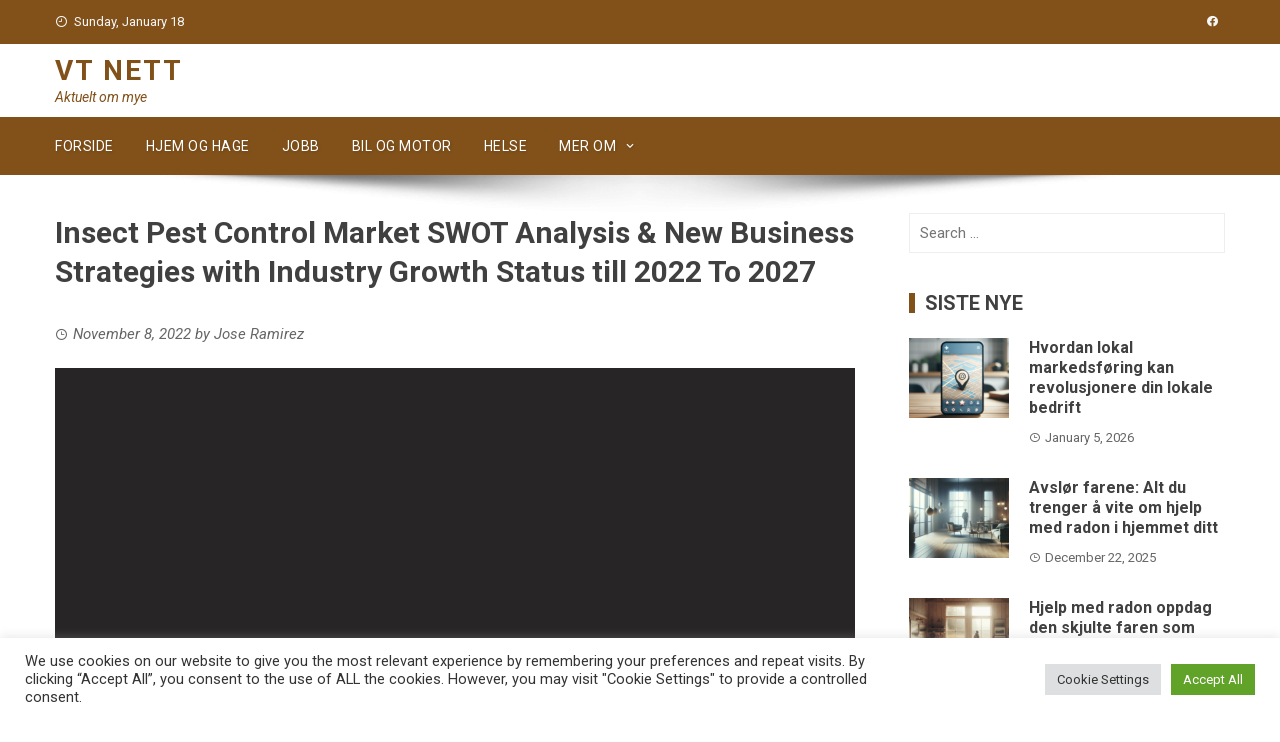

--- FILE ---
content_type: text/html; charset=UTF-8
request_url: https://www.vt-nett.no/insect-pest-control-market-swot-analysis-new-business-strategies-with-industry-growth-status-till-2022-to-2027/
body_size: 20655
content:
<!DOCTYPE html>
<html lang="en-US">
    <head>
        <meta charset="UTF-8">
        <meta name="viewport" content="width=device-width, initial-scale=1">
        <link rel="profile" href="https://gmpg.org/xfn/11">

        <meta name='robots' content='index, follow, max-image-preview:large, max-snippet:-1, max-video-preview:-1' />

	<!-- This site is optimized with the Yoast SEO plugin v26.7 - https://yoast.com/wordpress/plugins/seo/ -->
	<title>Insect Pest Control Market SWOT Analysis &amp; New Business Strategies with Industry Growth Status till 2022 To 2027 - VT nett</title>
	<link rel="canonical" href="https://www.vt-nett.no/insect-pest-control-market-swot-analysis-new-business-strategies-with-industry-growth-status-till-2022-to-2027/" />
	<meta property="og:locale" content="en_US" />
	<meta property="og:type" content="article" />
	<meta property="og:title" content="Insect Pest Control Market SWOT Analysis &amp; New Business Strategies with Industry Growth Status till 2022 To 2027 - VT nett" />
	<meta property="og:description" content="The MarketWatch News Department was not involved in the creation of this content. Nov 08, 2022 (The Expresswire) —“Insect Pest Control Market“Research Reportin [ 2022 2027 ] is Ruling the Biotechnology Sector Insect Pest Control market size was valued at USD 12802.9 million in 2021 and is expected to expand at a CAGR of 4.61% [&hellip;]" />
	<meta property="og:url" content="https://www.vt-nett.no/insect-pest-control-market-swot-analysis-new-business-strategies-with-industry-growth-status-till-2022-to-2027/" />
	<meta property="og:site_name" content="VT nett" />
	<meta property="article:published_time" content="2022-11-08T20:56:23+00:00" />
	<meta property="og:image" content="https://www.vt-nett.no/wp-content/uploads/2022/11/insect-pest-control-market-swot-analysis-new-business-strategies-with-industry-growth-status-till-2022-to-2027_1559.jpg" />
	<meta property="og:image:width" content="800" />
	<meta property="og:image:height" content="600" />
	<meta property="og:image:type" content="image/jpeg" />
	<meta name="author" content="Jose Ramirez" />
	<meta name="twitter:card" content="summary_large_image" />
	<meta name="twitter:label1" content="Written by" />
	<meta name="twitter:data1" content="Jose Ramirez" />
	<meta name="twitter:label2" content="Est. reading time" />
	<meta name="twitter:data2" content="13 minutes" />
	<script type="application/ld+json" class="yoast-schema-graph">{"@context":"https://schema.org","@graph":[{"@type":"Article","@id":"https://www.vt-nett.no/insect-pest-control-market-swot-analysis-new-business-strategies-with-industry-growth-status-till-2022-to-2027/#article","isPartOf":{"@id":"https://www.vt-nett.no/insect-pest-control-market-swot-analysis-new-business-strategies-with-industry-growth-status-till-2022-to-2027/"},"author":{"name":"Jose Ramirez","@id":"https://www.vt-nett.no/#/schema/person/03846693ad8e1f09e50b72e863713a4b"},"headline":"Insect Pest Control Market SWOT Analysis &#038; New Business Strategies with Industry Growth Status till 2022 To 2027","datePublished":"2022-11-08T20:56:23+00:00","mainEntityOfPage":{"@id":"https://www.vt-nett.no/insect-pest-control-market-swot-analysis-new-business-strategies-with-industry-growth-status-till-2022-to-2027/"},"wordCount":2595,"image":{"@id":"https://www.vt-nett.no/insect-pest-control-market-swot-analysis-new-business-strategies-with-industry-growth-status-till-2022-to-2027/#primaryimage"},"thumbnailUrl":"https://www.vt-nett.no/wp-content/uploads/2022/11/insect-pest-control-market-swot-analysis-new-business-strategies-with-industry-growth-status-till-2022-to-2027_1559.jpg","keywords":["ANALYSIS","Business","Control","Growth","Industry","Insect","Market","Pest","Status","Strategies","SWOT"],"articleSection":["Hjem og hage"],"inLanguage":"en-US"},{"@type":"WebPage","@id":"https://www.vt-nett.no/insect-pest-control-market-swot-analysis-new-business-strategies-with-industry-growth-status-till-2022-to-2027/","url":"https://www.vt-nett.no/insect-pest-control-market-swot-analysis-new-business-strategies-with-industry-growth-status-till-2022-to-2027/","name":"Insect Pest Control Market SWOT Analysis & New Business Strategies with Industry Growth Status till 2022 To 2027 - VT nett","isPartOf":{"@id":"https://www.vt-nett.no/#website"},"primaryImageOfPage":{"@id":"https://www.vt-nett.no/insect-pest-control-market-swot-analysis-new-business-strategies-with-industry-growth-status-till-2022-to-2027/#primaryimage"},"image":{"@id":"https://www.vt-nett.no/insect-pest-control-market-swot-analysis-new-business-strategies-with-industry-growth-status-till-2022-to-2027/#primaryimage"},"thumbnailUrl":"https://www.vt-nett.no/wp-content/uploads/2022/11/insect-pest-control-market-swot-analysis-new-business-strategies-with-industry-growth-status-till-2022-to-2027_1559.jpg","datePublished":"2022-11-08T20:56:23+00:00","author":{"@id":"https://www.vt-nett.no/#/schema/person/03846693ad8e1f09e50b72e863713a4b"},"breadcrumb":{"@id":"https://www.vt-nett.no/insect-pest-control-market-swot-analysis-new-business-strategies-with-industry-growth-status-till-2022-to-2027/#breadcrumb"},"inLanguage":"en-US","potentialAction":[{"@type":"ReadAction","target":["https://www.vt-nett.no/insect-pest-control-market-swot-analysis-new-business-strategies-with-industry-growth-status-till-2022-to-2027/"]}]},{"@type":"ImageObject","inLanguage":"en-US","@id":"https://www.vt-nett.no/insect-pest-control-market-swot-analysis-new-business-strategies-with-industry-growth-status-till-2022-to-2027/#primaryimage","url":"https://www.vt-nett.no/wp-content/uploads/2022/11/insect-pest-control-market-swot-analysis-new-business-strategies-with-industry-growth-status-till-2022-to-2027_1559.jpg","contentUrl":"https://www.vt-nett.no/wp-content/uploads/2022/11/insect-pest-control-market-swot-analysis-new-business-strategies-with-industry-growth-status-till-2022-to-2027_1559.jpg","width":800,"height":600},{"@type":"BreadcrumbList","@id":"https://www.vt-nett.no/insect-pest-control-market-swot-analysis-new-business-strategies-with-industry-growth-status-till-2022-to-2027/#breadcrumb","itemListElement":[{"@type":"ListItem","position":1,"name":"Home","item":"https://www.vt-nett.no/"},{"@type":"ListItem","position":2,"name":"Insect Pest Control Market SWOT Analysis &#038; New Business Strategies with Industry Growth Status till 2022 To 2027"}]},{"@type":"WebSite","@id":"https://www.vt-nett.no/#website","url":"https://www.vt-nett.no/","name":"VT nett","description":"Aktuelt om mye","potentialAction":[{"@type":"SearchAction","target":{"@type":"EntryPoint","urlTemplate":"https://www.vt-nett.no/?s={search_term_string}"},"query-input":{"@type":"PropertyValueSpecification","valueRequired":true,"valueName":"search_term_string"}}],"inLanguage":"en-US"},{"@type":"Person","@id":"https://www.vt-nett.no/#/schema/person/03846693ad8e1f09e50b72e863713a4b","name":"Jose Ramirez","image":{"@type":"ImageObject","inLanguage":"en-US","@id":"https://www.vt-nett.no/#/schema/person/image/","url":"https://secure.gravatar.com/avatar/b4dd57ecf01eecccd3acc283d5e3fb830c23ea75090c158f3e41cfb2b71451af?s=96&d=mm&r=g","contentUrl":"https://secure.gravatar.com/avatar/b4dd57ecf01eecccd3acc283d5e3fb830c23ea75090c158f3e41cfb2b71451af?s=96&d=mm&r=g","caption":"Jose Ramirez"},"url":"https://www.vt-nett.no/author/joseramirez/"}]}</script>
	<!-- / Yoast SEO plugin. -->


<link rel='dns-prefetch' href='//fonts.googleapis.com' />
<link rel="alternate" type="application/rss+xml" title="VT nett &raquo; Feed" href="https://www.vt-nett.no/feed/" />
<link rel="alternate" type="application/rss+xml" title="VT nett &raquo; Comments Feed" href="https://www.vt-nett.no/comments/feed/" />
<link rel="alternate" title="oEmbed (JSON)" type="application/json+oembed" href="https://www.vt-nett.no/wp-json/oembed/1.0/embed?url=https%3A%2F%2Fwww.vt-nett.no%2Finsect-pest-control-market-swot-analysis-new-business-strategies-with-industry-growth-status-till-2022-to-2027%2F" />
<link rel="alternate" title="oEmbed (XML)" type="text/xml+oembed" href="https://www.vt-nett.no/wp-json/oembed/1.0/embed?url=https%3A%2F%2Fwww.vt-nett.no%2Finsect-pest-control-market-swot-analysis-new-business-strategies-with-industry-growth-status-till-2022-to-2027%2F&#038;format=xml" />
<style id='wp-img-auto-sizes-contain-inline-css' type='text/css'>
img:is([sizes=auto i],[sizes^="auto," i]){contain-intrinsic-size:3000px 1500px}
/*# sourceURL=wp-img-auto-sizes-contain-inline-css */
</style>
<style id='wp-emoji-styles-inline-css' type='text/css'>

	img.wp-smiley, img.emoji {
		display: inline !important;
		border: none !important;
		box-shadow: none !important;
		height: 1em !important;
		width: 1em !important;
		margin: 0 0.07em !important;
		vertical-align: -0.1em !important;
		background: none !important;
		padding: 0 !important;
	}
/*# sourceURL=wp-emoji-styles-inline-css */
</style>
<style id='wp-block-library-inline-css' type='text/css'>
:root{--wp-block-synced-color:#7a00df;--wp-block-synced-color--rgb:122,0,223;--wp-bound-block-color:var(--wp-block-synced-color);--wp-editor-canvas-background:#ddd;--wp-admin-theme-color:#007cba;--wp-admin-theme-color--rgb:0,124,186;--wp-admin-theme-color-darker-10:#006ba1;--wp-admin-theme-color-darker-10--rgb:0,107,160.5;--wp-admin-theme-color-darker-20:#005a87;--wp-admin-theme-color-darker-20--rgb:0,90,135;--wp-admin-border-width-focus:2px}@media (min-resolution:192dpi){:root{--wp-admin-border-width-focus:1.5px}}.wp-element-button{cursor:pointer}:root .has-very-light-gray-background-color{background-color:#eee}:root .has-very-dark-gray-background-color{background-color:#313131}:root .has-very-light-gray-color{color:#eee}:root .has-very-dark-gray-color{color:#313131}:root .has-vivid-green-cyan-to-vivid-cyan-blue-gradient-background{background:linear-gradient(135deg,#00d084,#0693e3)}:root .has-purple-crush-gradient-background{background:linear-gradient(135deg,#34e2e4,#4721fb 50%,#ab1dfe)}:root .has-hazy-dawn-gradient-background{background:linear-gradient(135deg,#faaca8,#dad0ec)}:root .has-subdued-olive-gradient-background{background:linear-gradient(135deg,#fafae1,#67a671)}:root .has-atomic-cream-gradient-background{background:linear-gradient(135deg,#fdd79a,#004a59)}:root .has-nightshade-gradient-background{background:linear-gradient(135deg,#330968,#31cdcf)}:root .has-midnight-gradient-background{background:linear-gradient(135deg,#020381,#2874fc)}:root{--wp--preset--font-size--normal:16px;--wp--preset--font-size--huge:42px}.has-regular-font-size{font-size:1em}.has-larger-font-size{font-size:2.625em}.has-normal-font-size{font-size:var(--wp--preset--font-size--normal)}.has-huge-font-size{font-size:var(--wp--preset--font-size--huge)}.has-text-align-center{text-align:center}.has-text-align-left{text-align:left}.has-text-align-right{text-align:right}.has-fit-text{white-space:nowrap!important}#end-resizable-editor-section{display:none}.aligncenter{clear:both}.items-justified-left{justify-content:flex-start}.items-justified-center{justify-content:center}.items-justified-right{justify-content:flex-end}.items-justified-space-between{justify-content:space-between}.screen-reader-text{border:0;clip-path:inset(50%);height:1px;margin:-1px;overflow:hidden;padding:0;position:absolute;width:1px;word-wrap:normal!important}.screen-reader-text:focus{background-color:#ddd;clip-path:none;color:#444;display:block;font-size:1em;height:auto;left:5px;line-height:normal;padding:15px 23px 14px;text-decoration:none;top:5px;width:auto;z-index:100000}html :where(.has-border-color){border-style:solid}html :where([style*=border-top-color]){border-top-style:solid}html :where([style*=border-right-color]){border-right-style:solid}html :where([style*=border-bottom-color]){border-bottom-style:solid}html :where([style*=border-left-color]){border-left-style:solid}html :where([style*=border-width]){border-style:solid}html :where([style*=border-top-width]){border-top-style:solid}html :where([style*=border-right-width]){border-right-style:solid}html :where([style*=border-bottom-width]){border-bottom-style:solid}html :where([style*=border-left-width]){border-left-style:solid}html :where(img[class*=wp-image-]){height:auto;max-width:100%}:where(figure){margin:0 0 1em}html :where(.is-position-sticky){--wp-admin--admin-bar--position-offset:var(--wp-admin--admin-bar--height,0px)}@media screen and (max-width:600px){html :where(.is-position-sticky){--wp-admin--admin-bar--position-offset:0px}}

/*# sourceURL=wp-block-library-inline-css */
</style><style id='global-styles-inline-css' type='text/css'>
:root{--wp--preset--aspect-ratio--square: 1;--wp--preset--aspect-ratio--4-3: 4/3;--wp--preset--aspect-ratio--3-4: 3/4;--wp--preset--aspect-ratio--3-2: 3/2;--wp--preset--aspect-ratio--2-3: 2/3;--wp--preset--aspect-ratio--16-9: 16/9;--wp--preset--aspect-ratio--9-16: 9/16;--wp--preset--color--black: #000000;--wp--preset--color--cyan-bluish-gray: #abb8c3;--wp--preset--color--white: #ffffff;--wp--preset--color--pale-pink: #f78da7;--wp--preset--color--vivid-red: #cf2e2e;--wp--preset--color--luminous-vivid-orange: #ff6900;--wp--preset--color--luminous-vivid-amber: #fcb900;--wp--preset--color--light-green-cyan: #7bdcb5;--wp--preset--color--vivid-green-cyan: #00d084;--wp--preset--color--pale-cyan-blue: #8ed1fc;--wp--preset--color--vivid-cyan-blue: #0693e3;--wp--preset--color--vivid-purple: #9b51e0;--wp--preset--gradient--vivid-cyan-blue-to-vivid-purple: linear-gradient(135deg,rgb(6,147,227) 0%,rgb(155,81,224) 100%);--wp--preset--gradient--light-green-cyan-to-vivid-green-cyan: linear-gradient(135deg,rgb(122,220,180) 0%,rgb(0,208,130) 100%);--wp--preset--gradient--luminous-vivid-amber-to-luminous-vivid-orange: linear-gradient(135deg,rgb(252,185,0) 0%,rgb(255,105,0) 100%);--wp--preset--gradient--luminous-vivid-orange-to-vivid-red: linear-gradient(135deg,rgb(255,105,0) 0%,rgb(207,46,46) 100%);--wp--preset--gradient--very-light-gray-to-cyan-bluish-gray: linear-gradient(135deg,rgb(238,238,238) 0%,rgb(169,184,195) 100%);--wp--preset--gradient--cool-to-warm-spectrum: linear-gradient(135deg,rgb(74,234,220) 0%,rgb(151,120,209) 20%,rgb(207,42,186) 40%,rgb(238,44,130) 60%,rgb(251,105,98) 80%,rgb(254,248,76) 100%);--wp--preset--gradient--blush-light-purple: linear-gradient(135deg,rgb(255,206,236) 0%,rgb(152,150,240) 100%);--wp--preset--gradient--blush-bordeaux: linear-gradient(135deg,rgb(254,205,165) 0%,rgb(254,45,45) 50%,rgb(107,0,62) 100%);--wp--preset--gradient--luminous-dusk: linear-gradient(135deg,rgb(255,203,112) 0%,rgb(199,81,192) 50%,rgb(65,88,208) 100%);--wp--preset--gradient--pale-ocean: linear-gradient(135deg,rgb(255,245,203) 0%,rgb(182,227,212) 50%,rgb(51,167,181) 100%);--wp--preset--gradient--electric-grass: linear-gradient(135deg,rgb(202,248,128) 0%,rgb(113,206,126) 100%);--wp--preset--gradient--midnight: linear-gradient(135deg,rgb(2,3,129) 0%,rgb(40,116,252) 100%);--wp--preset--font-size--small: 13px;--wp--preset--font-size--medium: 20px;--wp--preset--font-size--large: 36px;--wp--preset--font-size--x-large: 42px;--wp--preset--spacing--20: 0.44rem;--wp--preset--spacing--30: 0.67rem;--wp--preset--spacing--40: 1rem;--wp--preset--spacing--50: 1.5rem;--wp--preset--spacing--60: 2.25rem;--wp--preset--spacing--70: 3.38rem;--wp--preset--spacing--80: 5.06rem;--wp--preset--shadow--natural: 6px 6px 9px rgba(0, 0, 0, 0.2);--wp--preset--shadow--deep: 12px 12px 50px rgba(0, 0, 0, 0.4);--wp--preset--shadow--sharp: 6px 6px 0px rgba(0, 0, 0, 0.2);--wp--preset--shadow--outlined: 6px 6px 0px -3px rgb(255, 255, 255), 6px 6px rgb(0, 0, 0);--wp--preset--shadow--crisp: 6px 6px 0px rgb(0, 0, 0);}:where(.is-layout-flex){gap: 0.5em;}:where(.is-layout-grid){gap: 0.5em;}body .is-layout-flex{display: flex;}.is-layout-flex{flex-wrap: wrap;align-items: center;}.is-layout-flex > :is(*, div){margin: 0;}body .is-layout-grid{display: grid;}.is-layout-grid > :is(*, div){margin: 0;}:where(.wp-block-columns.is-layout-flex){gap: 2em;}:where(.wp-block-columns.is-layout-grid){gap: 2em;}:where(.wp-block-post-template.is-layout-flex){gap: 1.25em;}:where(.wp-block-post-template.is-layout-grid){gap: 1.25em;}.has-black-color{color: var(--wp--preset--color--black) !important;}.has-cyan-bluish-gray-color{color: var(--wp--preset--color--cyan-bluish-gray) !important;}.has-white-color{color: var(--wp--preset--color--white) !important;}.has-pale-pink-color{color: var(--wp--preset--color--pale-pink) !important;}.has-vivid-red-color{color: var(--wp--preset--color--vivid-red) !important;}.has-luminous-vivid-orange-color{color: var(--wp--preset--color--luminous-vivid-orange) !important;}.has-luminous-vivid-amber-color{color: var(--wp--preset--color--luminous-vivid-amber) !important;}.has-light-green-cyan-color{color: var(--wp--preset--color--light-green-cyan) !important;}.has-vivid-green-cyan-color{color: var(--wp--preset--color--vivid-green-cyan) !important;}.has-pale-cyan-blue-color{color: var(--wp--preset--color--pale-cyan-blue) !important;}.has-vivid-cyan-blue-color{color: var(--wp--preset--color--vivid-cyan-blue) !important;}.has-vivid-purple-color{color: var(--wp--preset--color--vivid-purple) !important;}.has-black-background-color{background-color: var(--wp--preset--color--black) !important;}.has-cyan-bluish-gray-background-color{background-color: var(--wp--preset--color--cyan-bluish-gray) !important;}.has-white-background-color{background-color: var(--wp--preset--color--white) !important;}.has-pale-pink-background-color{background-color: var(--wp--preset--color--pale-pink) !important;}.has-vivid-red-background-color{background-color: var(--wp--preset--color--vivid-red) !important;}.has-luminous-vivid-orange-background-color{background-color: var(--wp--preset--color--luminous-vivid-orange) !important;}.has-luminous-vivid-amber-background-color{background-color: var(--wp--preset--color--luminous-vivid-amber) !important;}.has-light-green-cyan-background-color{background-color: var(--wp--preset--color--light-green-cyan) !important;}.has-vivid-green-cyan-background-color{background-color: var(--wp--preset--color--vivid-green-cyan) !important;}.has-pale-cyan-blue-background-color{background-color: var(--wp--preset--color--pale-cyan-blue) !important;}.has-vivid-cyan-blue-background-color{background-color: var(--wp--preset--color--vivid-cyan-blue) !important;}.has-vivid-purple-background-color{background-color: var(--wp--preset--color--vivid-purple) !important;}.has-black-border-color{border-color: var(--wp--preset--color--black) !important;}.has-cyan-bluish-gray-border-color{border-color: var(--wp--preset--color--cyan-bluish-gray) !important;}.has-white-border-color{border-color: var(--wp--preset--color--white) !important;}.has-pale-pink-border-color{border-color: var(--wp--preset--color--pale-pink) !important;}.has-vivid-red-border-color{border-color: var(--wp--preset--color--vivid-red) !important;}.has-luminous-vivid-orange-border-color{border-color: var(--wp--preset--color--luminous-vivid-orange) !important;}.has-luminous-vivid-amber-border-color{border-color: var(--wp--preset--color--luminous-vivid-amber) !important;}.has-light-green-cyan-border-color{border-color: var(--wp--preset--color--light-green-cyan) !important;}.has-vivid-green-cyan-border-color{border-color: var(--wp--preset--color--vivid-green-cyan) !important;}.has-pale-cyan-blue-border-color{border-color: var(--wp--preset--color--pale-cyan-blue) !important;}.has-vivid-cyan-blue-border-color{border-color: var(--wp--preset--color--vivid-cyan-blue) !important;}.has-vivid-purple-border-color{border-color: var(--wp--preset--color--vivid-purple) !important;}.has-vivid-cyan-blue-to-vivid-purple-gradient-background{background: var(--wp--preset--gradient--vivid-cyan-blue-to-vivid-purple) !important;}.has-light-green-cyan-to-vivid-green-cyan-gradient-background{background: var(--wp--preset--gradient--light-green-cyan-to-vivid-green-cyan) !important;}.has-luminous-vivid-amber-to-luminous-vivid-orange-gradient-background{background: var(--wp--preset--gradient--luminous-vivid-amber-to-luminous-vivid-orange) !important;}.has-luminous-vivid-orange-to-vivid-red-gradient-background{background: var(--wp--preset--gradient--luminous-vivid-orange-to-vivid-red) !important;}.has-very-light-gray-to-cyan-bluish-gray-gradient-background{background: var(--wp--preset--gradient--very-light-gray-to-cyan-bluish-gray) !important;}.has-cool-to-warm-spectrum-gradient-background{background: var(--wp--preset--gradient--cool-to-warm-spectrum) !important;}.has-blush-light-purple-gradient-background{background: var(--wp--preset--gradient--blush-light-purple) !important;}.has-blush-bordeaux-gradient-background{background: var(--wp--preset--gradient--blush-bordeaux) !important;}.has-luminous-dusk-gradient-background{background: var(--wp--preset--gradient--luminous-dusk) !important;}.has-pale-ocean-gradient-background{background: var(--wp--preset--gradient--pale-ocean) !important;}.has-electric-grass-gradient-background{background: var(--wp--preset--gradient--electric-grass) !important;}.has-midnight-gradient-background{background: var(--wp--preset--gradient--midnight) !important;}.has-small-font-size{font-size: var(--wp--preset--font-size--small) !important;}.has-medium-font-size{font-size: var(--wp--preset--font-size--medium) !important;}.has-large-font-size{font-size: var(--wp--preset--font-size--large) !important;}.has-x-large-font-size{font-size: var(--wp--preset--font-size--x-large) !important;}
/*# sourceURL=global-styles-inline-css */
</style>

<style id='classic-theme-styles-inline-css' type='text/css'>
/*! This file is auto-generated */
.wp-block-button__link{color:#fff;background-color:#32373c;border-radius:9999px;box-shadow:none;text-decoration:none;padding:calc(.667em + 2px) calc(1.333em + 2px);font-size:1.125em}.wp-block-file__button{background:#32373c;color:#fff;text-decoration:none}
/*# sourceURL=/wp-includes/css/classic-themes.min.css */
</style>
<link rel='stylesheet' id='dashicons-css' href='https://www.vt-nett.no/wp-includes/css/dashicons.min.css?ver=6.9' type='text/css' media='all' />
<link rel='stylesheet' id='admin-bar-css' href='https://www.vt-nett.no/wp-includes/css/admin-bar.min.css?ver=6.9' type='text/css' media='all' />
<style id='admin-bar-inline-css' type='text/css'>

    /* Hide CanvasJS credits for P404 charts specifically */
    #p404RedirectChart .canvasjs-chart-credit {
        display: none !important;
    }
    
    #p404RedirectChart canvas {
        border-radius: 6px;
    }

    .p404-redirect-adminbar-weekly-title {
        font-weight: bold;
        font-size: 14px;
        color: #fff;
        margin-bottom: 6px;
    }

    #wpadminbar #wp-admin-bar-p404_free_top_button .ab-icon:before {
        content: "\f103";
        color: #dc3545;
        top: 3px;
    }
    
    #wp-admin-bar-p404_free_top_button .ab-item {
        min-width: 80px !important;
        padding: 0px !important;
    }
    
    /* Ensure proper positioning and z-index for P404 dropdown */
    .p404-redirect-adminbar-dropdown-wrap { 
        min-width: 0; 
        padding: 0;
        position: static !important;
    }
    
    #wpadminbar #wp-admin-bar-p404_free_top_button_dropdown {
        position: static !important;
    }
    
    #wpadminbar #wp-admin-bar-p404_free_top_button_dropdown .ab-item {
        padding: 0 !important;
        margin: 0 !important;
    }
    
    .p404-redirect-dropdown-container {
        min-width: 340px;
        padding: 18px 18px 12px 18px;
        background: #23282d !important;
        color: #fff;
        border-radius: 12px;
        box-shadow: 0 8px 32px rgba(0,0,0,0.25);
        margin-top: 10px;
        position: relative !important;
        z-index: 999999 !important;
        display: block !important;
        border: 1px solid #444;
    }
    
    /* Ensure P404 dropdown appears on hover */
    #wpadminbar #wp-admin-bar-p404_free_top_button .p404-redirect-dropdown-container { 
        display: none !important;
    }
    
    #wpadminbar #wp-admin-bar-p404_free_top_button:hover .p404-redirect-dropdown-container { 
        display: block !important;
    }
    
    #wpadminbar #wp-admin-bar-p404_free_top_button:hover #wp-admin-bar-p404_free_top_button_dropdown .p404-redirect-dropdown-container {
        display: block !important;
    }
    
    .p404-redirect-card {
        background: #2c3338;
        border-radius: 8px;
        padding: 18px 18px 12px 18px;
        box-shadow: 0 2px 8px rgba(0,0,0,0.07);
        display: flex;
        flex-direction: column;
        align-items: flex-start;
        border: 1px solid #444;
    }
    
    .p404-redirect-btn {
        display: inline-block;
        background: #dc3545;
        color: #fff !important;
        font-weight: bold;
        padding: 5px 22px;
        border-radius: 8px;
        text-decoration: none;
        font-size: 17px;
        transition: background 0.2s, box-shadow 0.2s;
        margin-top: 8px;
        box-shadow: 0 2px 8px rgba(220,53,69,0.15);
        text-align: center;
        line-height: 1.6;
    }
    
    .p404-redirect-btn:hover {
        background: #c82333;
        color: #fff !important;
        box-shadow: 0 4px 16px rgba(220,53,69,0.25);
    }
    
    /* Prevent conflicts with other admin bar dropdowns */
    #wpadminbar .ab-top-menu > li:hover > .ab-item,
    #wpadminbar .ab-top-menu > li.hover > .ab-item {
        z-index: auto;
    }
    
    #wpadminbar #wp-admin-bar-p404_free_top_button:hover > .ab-item {
        z-index: 999998 !important;
    }
    
/*# sourceURL=admin-bar-inline-css */
</style>
<link rel='stylesheet' id='contact-form-7-css' href='https://www.vt-nett.no/wp-content/plugins/contact-form-7/includes/css/styles.css?ver=6.1.4' type='text/css' media='all' />
<link rel='stylesheet' id='cookie-law-info-css' href='https://www.vt-nett.no/wp-content/plugins/cookie-law-info/legacy/public/css/cookie-law-info-public.css?ver=3.3.9.1' type='text/css' media='all' />
<link rel='stylesheet' id='cookie-law-info-gdpr-css' href='https://www.vt-nett.no/wp-content/plugins/cookie-law-info/legacy/public/css/cookie-law-info-gdpr.css?ver=3.3.9.1' type='text/css' media='all' />
<link rel='stylesheet' id='tranzly-css' href='https://www.vt-nett.no/wp-content/plugins/tranzly/includes/assets/css/tranzly.css?ver=2.0.0' type='text/css' media='all' />
<link rel='stylesheet' id='wp_automatic_gallery_style-css' href='https://www.vt-nett.no/wp-content/plugins/wp-automatic-plugin-for-wordpress/css/wp-automatic.css?ver=1.0.0' type='text/css' media='all' />
<link rel='stylesheet' id='atw-posts-style-sheet-css' href='https://www.vt-nett.no/wp-content/plugins/show-posts/atw-posts-style.min.css?ver=1.8.1' type='text/css' media='all' />
<link rel='stylesheet' id='viral-fonts-css' href='//fonts.googleapis.com/css?family=Roboto+Condensed%3A400%2C400i%2C700%7CRoboto%3A400%2C400i%2C700&#038;subset=latin%2Clatin-ext&#038;display=swap' type='text/css' media='all' />
<link rel='stylesheet' id='materialdesignicons-css' href='https://www.vt-nett.no/wp-content/themes/viral/css/materialdesignicons.css?ver=1.7.6' type='text/css' media='all' />
<link rel='stylesheet' id='owl-carousel-css' href='https://www.vt-nett.no/wp-content/themes/viral/css/owl.carousel.css?ver=1.7.6' type='text/css' media='all' />
<link rel='stylesheet' id='viral-style-css' href='https://www.vt-nett.no/wp-content/themes/viral/style.css?ver=1.7.6' type='text/css' media='all' />
<style id='viral-style-inline-css' type='text/css'>
body,button,input,select,textarea{
font-family:'Roboto',sans-serif;}
body,button,input,select,textarea,.entry-header .entry-title a,.vl-share-buttons a,.entry-categories,.entry-categories a,.entry-footer .cat-links a,.entry-footer .tags-links a,.entry-footer .edit-link a,.widget-area a{color:#404040}
.entry-figure + .entry-header{background-color:##FFFFFF}
.vl-site-title,.vl-main-navigation a,h1,h2,h3,h4,h5,h6{
font-family:'Roboto',sans-serif;}
button,input[type='button'],input[type='reset'],input[type='submit'],.vl-post-info,.entry-footer .vl-read-more,.vl-timeline .vl-post-item:hover:after,#vl-back-top,.comment-navigation .nav-previous a,.comment-navigation .nav-next a,.pagination a,.pagination span,.vl-top-header,#vl-site-navigation,.vl-main-navigation ul ul,.vl-ticker-title,.vl-ticker .owl-carousel .owl-nav button[class^='owl-'],body .he-ticker-title,body .he-ticker .owl-carousel .owl-nav button[class^='owl-'],.vl-top-block .post-categories li a:hover,body .he-post-thumb .post-categories li a:hover,body .he-post-content .post-categories li a:hover,body .he-carousel-block .owl-carousel .owl-nav button.owl-prev,body .he-carousel-block .owl-carousel .owl-nav button.owl-next,body .he-title-style2.he-block-title span:before{background:#82511a;}
a,.vl-share-buttons a:hover,.widget-area a:hover,.comment-list a:hover,.vl-site-title a,.vl-site-description,.post-navigation a:hover,.vl-ticker .owl-item a:hover,body .he-ticker .owl-item a:hover,.vl-post-item h3 a:hover{color:#82511a;}
.widget-title,h3#reply-title,h3.comments-title,.comment-navigation .nav-next a:after,.vl-block-title,body .he-title-style3.he-block-title{
border-left-color:#82511a;}
.comment-navigation .nav-previous a:after{
border-right-color:#82511a;}
.vl-ticker-title:after,body .he-ticker-title:after{border-color:transparent transparent transparent #82511a;}
/*# sourceURL=viral-style-inline-css */
</style>
<script type="text/javascript" src="https://www.vt-nett.no/wp-includes/js/jquery/jquery.min.js?ver=3.7.1" id="jquery-core-js"></script>
<script type="text/javascript" src="https://www.vt-nett.no/wp-includes/js/jquery/jquery-migrate.min.js?ver=3.4.1" id="jquery-migrate-js"></script>
<script type="text/javascript" id="cookie-law-info-js-extra">
/* <![CDATA[ */
var Cli_Data = {"nn_cookie_ids":[],"cookielist":[],"non_necessary_cookies":[],"ccpaEnabled":"","ccpaRegionBased":"","ccpaBarEnabled":"","strictlyEnabled":["necessary","obligatoire"],"ccpaType":"gdpr","js_blocking":"1","custom_integration":"","triggerDomRefresh":"","secure_cookies":""};
var cli_cookiebar_settings = {"animate_speed_hide":"500","animate_speed_show":"500","background":"#FFF","border":"#b1a6a6c2","border_on":"","button_1_button_colour":"#61a229","button_1_button_hover":"#4e8221","button_1_link_colour":"#fff","button_1_as_button":"1","button_1_new_win":"","button_2_button_colour":"#333","button_2_button_hover":"#292929","button_2_link_colour":"#444","button_2_as_button":"","button_2_hidebar":"","button_3_button_colour":"#dedfe0","button_3_button_hover":"#b2b2b3","button_3_link_colour":"#333333","button_3_as_button":"1","button_3_new_win":"","button_4_button_colour":"#dedfe0","button_4_button_hover":"#b2b2b3","button_4_link_colour":"#333333","button_4_as_button":"1","button_7_button_colour":"#61a229","button_7_button_hover":"#4e8221","button_7_link_colour":"#fff","button_7_as_button":"1","button_7_new_win":"","font_family":"inherit","header_fix":"","notify_animate_hide":"1","notify_animate_show":"","notify_div_id":"#cookie-law-info-bar","notify_position_horizontal":"right","notify_position_vertical":"bottom","scroll_close":"","scroll_close_reload":"","accept_close_reload":"","reject_close_reload":"","showagain_tab":"","showagain_background":"#fff","showagain_border":"#000","showagain_div_id":"#cookie-law-info-again","showagain_x_position":"100px","text":"#333333","show_once_yn":"","show_once":"10000","logging_on":"","as_popup":"","popup_overlay":"1","bar_heading_text":"","cookie_bar_as":"banner","popup_showagain_position":"bottom-right","widget_position":"left"};
var log_object = {"ajax_url":"https://www.vt-nett.no/wp-admin/admin-ajax.php"};
//# sourceURL=cookie-law-info-js-extra
/* ]]> */
</script>
<script type="text/javascript" src="https://www.vt-nett.no/wp-content/plugins/cookie-law-info/legacy/public/js/cookie-law-info-public.js?ver=3.3.9.1" id="cookie-law-info-js"></script>
<script type="text/javascript" id="tranzly-js-extra">
/* <![CDATA[ */
var tranzly_plugin_vars = {"ajaxurl":"https://www.vt-nett.no/wp-admin/admin-ajax.php","plugin_url":"https://www.vt-nett.no/wp-content/plugins/tranzly/includes/","site_url":"https://www.vt-nett.no"};
//# sourceURL=tranzly-js-extra
/* ]]> */
</script>
<script type="text/javascript" src="https://www.vt-nett.no/wp-content/plugins/tranzly/includes/assets/js/tranzly.js?ver=2.0.0" id="tranzly-js"></script>
<script type="text/javascript" src="https://www.vt-nett.no/wp-content/plugins/wp-automatic-plugin-for-wordpress/js/main-front.js?ver=6.9" id="wp_automatic_gallery-js"></script>
<link rel="https://api.w.org/" href="https://www.vt-nett.no/wp-json/" /><link rel="alternate" title="JSON" type="application/json" href="https://www.vt-nett.no/wp-json/wp/v2/posts/1559" /><link rel="EditURI" type="application/rsd+xml" title="RSD" href="https://www.vt-nett.no/xmlrpc.php?rsd" />
<meta name="generator" content="WordPress 6.9" />
<link rel='shortlink' href='https://www.vt-nett.no/?p=1559' />
<meta name="google-site-verification" content="CqSUAXEdg7rbZTh5nBNbubdTZN3lWIBCYMVVxytYg1M" />		<style type="text/css" id="wp-custom-css">
			.vl-header {
    padding: 3px 0;
}
#vl-site-branding.vl-center-logo {
    margin-left: 0px;
}
.vl-site-title {
    font-size: 28px;
}
.vl-title-container h3 {
	text-transform: none;}		</style>
		    <link rel='stylesheet' id='cookie-law-info-table-css' href='https://www.vt-nett.no/wp-content/plugins/cookie-law-info/legacy/public/css/cookie-law-info-table.css?ver=3.3.9.1' type='text/css' media='all' />
</head>

    <body class="wp-singular post-template-default single single-post postid-1559 single-format-standard wp-embed-responsive wp-theme-viral group-blog viral-right-sidebar">
                        <div id="vl-page">
            <a class="skip-link screen-reader-text" href="#sq-content">Skip to content</a>
            <header id="vl-masthead" class="vl-site-header ">
                <div class="vl-top-header">
                    <div class="vl-container vl-clearfix">
                        <div class="vl-top-left-header">
                            <span><i class="mdi mdi-clock-time-nine-outline"></i>Sunday, January 18</span>                        </div>

                        <div class="vl-top-right-header">
                            <a class="vl-facebook" href="#" target="_blank"><i class="mdi mdi-facebook"></i></a>                        </div>
                    </div>
                </div>

                <div class="vl-header">
                    <div class="vl-container">
                                                <div id="vl-site-branding" class="vl-center-logo">
                                                                <p class="vl-site-title"><a href="https://www.vt-nett.no/" rel="home">VT nett</a></p>
                                                                <p class="vl-site-description"><a href="https://www.vt-nett.no/" rel="home">Aktuelt om mye</a></p>
                                                    </div><!-- .site-branding -->

                                            </div>
                </div>

                <nav id="vl-site-navigation" class="vl-main-navigation vl-full-width-navigation">
                    <div class="vl-container">
                        <a href="#" class="vl-toggle-menu"><span></span></a>
                        <div class="vl-menu vl-clearfix"><ul id="menu-hovedmeny" class="vl-clearfix"><li id="menu-item-102" class="menu-item menu-item-type-custom menu-item-object-custom menu-item-102"><a href="/">Forside</a></li>
<li id="menu-item-92" class="menu-item menu-item-type-taxonomy menu-item-object-category current-post-ancestor current-menu-parent current-post-parent menu-item-92"><a href="https://www.vt-nett.no/category/hjem-og-hage/">Hjem og hage</a></li>
<li id="menu-item-93" class="menu-item menu-item-type-taxonomy menu-item-object-category menu-item-93"><a href="https://www.vt-nett.no/category/jobb/">Jobb</a></li>
<li id="menu-item-94" class="menu-item menu-item-type-taxonomy menu-item-object-category menu-item-94"><a href="https://www.vt-nett.no/category/bil-og-motor/">Bil og motor</a></li>
<li id="menu-item-95" class="menu-item menu-item-type-taxonomy menu-item-object-category menu-item-95"><a href="https://www.vt-nett.no/category/helse/">Helse</a></li>
<li id="menu-item-120" class="menu-item menu-item-type-custom menu-item-object-custom menu-item-has-children menu-item-120"><a href="#">Mer om</a>
<ul class="sub-menu">
	<li id="menu-item-117" class="menu-item menu-item-type-post_type menu-item-object-page menu-item-117"><a href="https://www.vt-nett.no/kontakt-oss/">Kontakt oss</a></li>
	<li id="menu-item-119" class="menu-item menu-item-type-post_type menu-item-object-page menu-item-119"><a href="https://www.vt-nett.no/om-vt-nett/">Om VT nett</a></li>
	<li id="menu-item-118" class="menu-item menu-item-type-post_type menu-item-object-page menu-item-118"><a href="https://www.vt-nett.no/annonsere/">Annonsere</a></li>
</ul>
</li>
</ul></div>                    </div>
                </nav>
                                    <img src="https://www.vt-nett.no/wp-content/themes/viral/images/shadow.png" alt="Shadow">
                            </header>

            <div id="vl-content" class="vl-site-content">
<div class="vl-container vl-clearfix">
    <div id="primary" class="content-area">
                        <header class="vl-main-header">
                    <h1>Insect Pest Control Market SWOT Analysis &#038; New Business Strategies with Industry Growth Status till 2022 To 2027</h1>                </header><!-- .entry-header -->
                
<article id="post-1559" class="vl-article-content post-1559 post type-post status-publish format-standard has-post-thumbnail hentry category-hjem-og-hage tag-analysis tag-business tag-control tag-growth tag-industry tag-insect tag-market tag-pest tag-status tag-strategies tag-swot">
    <header class="entry-header">
        <div class="posted-on"><i class="mdi mdi-clock-time-three-outline"></i><time class="entry-date published updated" datetime="2022-11-08T20:56:23+00:00">November 8, 2022</time><span class="byline"> by <span class="author vcard">Jose Ramirez</span></span></div>    </header>

    <div class="entry-content">
        <div class="single-featured-img"><img width="800" height="600" src="https://www.vt-nett.no/wp-content/uploads/2022/11/insect-pest-control-market-swot-analysis-new-business-strategies-with-industry-growth-status-till-2022-to-2027_1559.jpg" class="attachment-large size-large wp-post-image" alt="" decoding="async" fetchpriority="high" srcset="https://www.vt-nett.no/wp-content/uploads/2022/11/insect-pest-control-market-swot-analysis-new-business-strategies-with-industry-growth-status-till-2022-to-2027_1559.jpg 800w, https://www.vt-nett.no/wp-content/uploads/2022/11/insect-pest-control-market-swot-analysis-new-business-strategies-with-industry-growth-status-till-2022-to-2027_1559-300x225.jpg 300w, https://www.vt-nett.no/wp-content/uploads/2022/11/insect-pest-control-market-swot-analysis-new-business-strategies-with-industry-growth-status-till-2022-to-2027_1559-768x576.jpg 768w" sizes="(max-width: 800px) 100vw, 800px" /></div><p> <br />
</p>
<div>
<p>
The MarketWatch News Department was not involved in the creation of this content.
</p>
<p>Nov 08, 2022 (The Expresswire) —<br />“<strong>Insect Pest Control Market</strong>“<strong>Research Reportin [ 2022  2027 ] is Ruling the Biotechnology Sector</strong></p>
<p>Insect Pest Control market size was valued at USD 12802.9 million in 2021 and is expected to expand at a CAGR of 4.61% during the forecast period, reaching USD 16777.98 million by 2027.</p>
<p>The report combines extensive quantitative analysis and exhaustive qualitative analysis, ranges from a macro overview of the total market size, industry chain, and market dynamics to micro details of segment markets by type, application and region, and, as a result, provides a holistic view of, as well as a deep insight into the Insect Pest Control market covering all its essential aspects.</p>
<p>For the competitive landscape, the report also introduces players in the industry from the perspective of the market share, concentration ratio, etc., and describes the leading companies in detail, with which the readers can get a better idea of their competitors and acquire an in-depth understanding of the competitive situation. Further, mergers and acquisitions, emerging market trends, the impact of COVID-19, and regional conflicts will all be considered.</p>
<p>In a nutshell, this report is a must-read for industry players, investors, researchers, consultants, business strategists, and all those who have any kind of stake or are planning to foray into the market in any manner.</p>
<p><strong>The Global Insect Pest Control market is anticipated to increase at a significant rate throughout the forecast period, between 2022 and 2027. In 2021, the market is rising at a steady rate and with the increasing adoption of tactics by key players, the market is likely to rise over the projected horizon.</strong></p>
<p><strong>TO KNOW HOW COVID-19 PANDEMIC AND RUSSIA UKRAINE WAR WILL IMPACT THIS MARKET – REQUEST SAMPLE</strong></p>
<p><strong>Final Report will add the analysis of the impact of COVID-19 on this industry.</strong></p>
<p>Moreover, it helps new businesses perform a positive assessment of their business plans because it covers a range of topics market participants must be aware of to remain competitive.</p>
<p>Insect Pest Control Market Report identifies various key players in the market and sheds light on their strategies and collaborations to combat competition. The comprehensive report provides a two-dimensional picture of the market. By knowing the global revenue of manufacturers, the global price of manufacturers, and the production by manufacturers during the forecast period of 2022 to 2027, the reader can identify the footprints of manufacturers in the Insect Pest Control industry.</p>
<p><strong>Insect Pest Control Market – Competitive and Segmentation Analysis:</strong></p>
<p>As well as providing an overview of successful marketing strategies, market contributions, and recent developments of leading companies, the report also offers a dashboard overview of leading companies’ past and present performance. Several methodologies and analyses are used in the research report to provide in-depth and accurate information about the Insect Pest Control Market.</p>
<p>The current market dossier provides market growth potential, opportunities, drivers, industry-specific challenges and risks market share along with the growth rate of the global Insect Pest Control market. The report also covers monetary and exchange fluctuations, import-export trade, and global market</p>
<p>status in a smooth-tongued pattern. The SWOT analysis, compiled by industry experts, Industry Concentration Ratio and the latest developments for the global Insect Pest Control market share are covered in a statistical way in the form of tables and figures including graphs and charts for easy understanding.</p>
<p>A thorough evaluation of the restrains included in the report portrays the contrast to drivers and gives room for strategic planning. Factors that overshadow the market growth are pivotal as they can be understood to devise different bends for getting hold of the lucrative opportunities that are present in the ever-growing market. Additionally, insights into market expert’s opinions have been taken to understand the market better.</p>
<p><strong>Insect Pest Control Market – Regional Analysis:</strong></p>
<p><strong>Geographically</strong>, this report is segmented into several key regions, with sales, revenue, market share and growth Rate of Insect Pest Control in these regions, from 2015 to 2027, covering</p>
<p> ●  North America (United States, Canada and Mexico)  ●  Europe (Germany, UK, France, Italy, Russia and Turkey etc.)  ●  Asia-Pacific (China, Japan, Korea, India, Australia, Indonesia, Thailand, Philippines, Malaysia and Vietnam)  ●  South America (Brazil, Argentina, Columbia etc.)  ●  Middle East and Africa (Saudi Arabia, UAE, Egypt, Nigeria and South Africa)  </p>
<p><strong>Get a Sample PDF of report –</strong><strong>https://www.marketgrowthreports.com/enquiry/request-sample/21703429</strong></p>
<p><strong>Some of the key questions answered in this report:</strong></p>
<p>What is the global (<strong>North America, Europe, Asia-Pacific, South America, Middle East and Africa</strong>) sales value, production value, consumption value, import and export of Insect Pest Control?</p>
<p> ●  Who are the global key manufacturers of the Insect Pest Control Industry? How is their operating situation (capacity, production, sales, price, cost, gross, and revenue)?  ●  How the competition goes in the future related to Insect Pest Control?  ●  Which is the most leading country in the world?  ●  What are the Insect Pest Control market opportunities and threats faced by the vendors in the global Insect Pest Control Industry?  ●  Which application/end-user or product type may seek incremental growth prospects? What is the market share of each type and application?  ●  What focused approach and constraints are holding the Insect Pest Control market?  ●  What are the different sales, marketing, and distribution channels in the global industry?  ●  What are the upstream raw materials and manufacturing equipment of Insect Pest Control along with the manufacturing process of Acetonitrile?  ●  What are the key market trends impacting the growth of the Insect Pest Control market?  ●  Economic impact on the Insect Pest Control industry and development trend of the Insect Pest Control industry.  ●  What are the market opportunities, market risk, and market overview of the Insect Pest Control market?  ●  What are the key drivers, restraints, opportunities, and challenges of the Insect Pest Control market, and how they are expected to impact the market?  ●  What is the Insect Pest Control market size at the regional and country-level?  ●  How do you find your target audience?  </p>
<p>Our research analysts will help you to get customized details for your report, which can be modified in terms of a specific region, application or any statistical details. In addition, we are always willing to comply with the study, which triangulated with your own data to make the market research more comprehensive in your perspective.</p>
<p><strong>Inquire more and share questions if any before the purchase on this report at – </strong><strong>https://www.marketgrowthreports.com/enquiry/pre-order-enquiry/21703429</strong></p>
<p>With tables and figures helping analyse worldwide Global Insect Pest Control market trends, this research provides key statistics on the state of the industry and is a valuable source of guidance and direction for companies and individuals interested in the market.</p>
<p><strong>Detailed TOC of Global Insect Pest Control Market Research Report 2022</strong></p>
<p><strong>1 Insect Pest Control Market Overview</strong><br />1.1 Product Overview and Scope of Insect Pest Control</p>
<p><strong>1.2 Insect Pest Control Segment by Type</strong><br />1.2.1 Global Insect Pest Control Sales and CAGR (%) Comparison by Type (2017-2027)<br />1.2.2 The Market Profile of Insect Pest Control without Handle<br />1.2.3 The Market Profile of Insect Pest Control with Handle</p>
<p><strong>1.3 Global Insect Pest Control Segment by Application</strong><br />1.3.1 Insect Pest Control Consumption (Sales) Comparison by Application (2017-2027)<br />1.3.2 The Market Profile of Commercial Use<br />1.3.3 The Market Profile of Personal Mobility</p>
<p><strong>1.4 Global Insect Pest Control Market, Region Wise (2017-2022)</strong><br />1.4.1 Global Insect Pest Control Market Size (Revenue) and CAGR (%) Comparison by Region (2017-2022)<br />1.4.2 United States Insect Pest Control Market Status and Prospect (2017-2022)<br />1.4.3 Europe Insect Pest Control Market Status and Prospect (2017-2022)<br />1.4.3.1 Germany Insect Pest Control Market Status and Prospect (2017-2022)<br />1.4.3.2 UK Insect Pest Control Market Status and Prospect (2017-2022)<br />1.4.3.3 France Insect Pest Control Market Status and Prospect (2017-2022)<br />1.4.3.4 Italy Insect Pest Control Market Status and Prospect (2017-2022)<br />1.4.3.5 Spain Insect Pest Control Market Status and Prospect (2017-2022)<br />1.4.3.6 Russia Insect Pest Control Market Status and Prospect (2017-2022)<br />1.4.3.7 Poland Insect Pest Control Market Status and Prospect (2017-2022)<br />1.4.4 China Insect Pest Control Market Status and Prospect (2017-2022)<br />1.4.5 Japan Insect Pest Control Market Status and Prospect (2017-2022)<br />1.4.6 India Insect Pest Control Market Status and Prospect (2017-2022)<br />1.4.7 Southeast Asia Insect Pest Control Market Status and Prospect (2017-2022)<br />1.4.7.1 Malaysia Insect Pest Control Market Status and Prospect (2017-2022)<br />1.4.7.2 Singapore Insect Pest Control Market Status and Prospect (2017-2022)<br />1.4.7.3 Philippines Insect Pest Control Market Status and Prospect (2017-2022)<br />1.4.7.4 Indonesia Insect Pest Control Market Status and Prospect (2017-2022)<br />1.4.7.5 Thailand Insect Pest Control Market Status and Prospect (2017-2022)<br />1.4.7.6 Vietnam Insect Pest Control Market Status and Prospect (2017-2022)<br />1.4.8 Latin America Insect Pest Control Market Status and Prospect (2017-2022)<br />1.4.8.1 Brazil Insect Pest Control Market Status and Prospect (2017-2022)<br />1.4.8.2 Mexico Insect Pest Control Market Status and Prospect (2017-2022)<br />1.4.8.3 Colombia Insect Pest Control Market Status and Prospect (2017-2022)<br />1.4.9 Middle East and Africa Insect Pest Control Market Status and Prospect (2017-2022)<br />1.4.9.1 Saudi Arabia Insect Pest Control Market Status and Prospect (2017-2022)<br />1.4.9.2 United Arab Emirates Insect Pest Control Market Status and Prospect (2017-2022)<br />1.4.9.3 Turkey Insect Pest Control Market Status and Prospect (2017-2022)<br />1.4.9.4 Egypt Insect Pest Control Market Status and Prospect (2017-2022)<br />1.4.9.5 South Africa Insect Pest Control Market Status and Prospect (2017-2022)<br />1.4.9.6 Nigeria Insect Pest Control Market Status and Prospect (2017-2022)</p>
<p><strong>Get a Sample Copy of the Insect Pest Control Market Report 2022</strong></p>
<p><strong>1.5 Global Market Size of Insect Pest Control (2017-2027)</strong><br />1.5.1 Global Insect Pest Control Revenue Status and Outlook (2017-2027)<br />1.5.2 Global Insect Pest Control Sales Status and Outlook (2017-2027)</p>
<p><strong>2 Global Insect Pest Control Market Landscape by Player</strong><br />2.1 Global Insect Pest Control Sales and Share by Player (2017-2022)<br />2.2 Global Insect Pest Control Revenue and Market Share by Player (2017-2022)<br />2.3 Global Insect Pest Control Average Price by Player (2017-2022)<br />2.4 Global Insect Pest Control Gross Margin by Player (2017-2022)<br />2.5 Insect Pest Control Manufacturing Base Distribution, Sales Area and Product Type by Player<br />2.6 Insect Pest Control Market Competitive Situation and Trends<br />2.6.1 Insect Pest Control Market Concentration Rate<br />2.6.2 Insect Pest Control Market Share of Top 3 and Top 6 Players<br />2.6.3 Mergers and Acquisitions, Expansion</p>
<p><strong>3 Insect Pest Control Upstream and Downstream Analysis</strong><br />3.1 Insect Pest Control Industrial Chain Analysis<br />3.2 Key Raw Materials Suppliers and Price Analysis<br />3.3 Key Raw Materials Supply and Demand Analysis<br />3.4 Manufacturing Process Analysis<br />3.5 Market Concentration Rate of Raw Materials<br />3.6 Downstream Buyers<br />3.7 Value Chain Status Under COVID-18</p>
<p><strong>4 Insect Pest Control Manufacturing Cost Analysis</strong><br />4.1 Manufacturing Cost Structure Analysis<br />4.2 Insect Pest Control Key Raw Materials Cost Analysis<br />4.2.1 Key Raw Materials Introduction<br />4.2.2 Price Trend of Key Raw Materials<br />4.3 Labor Cost Analysis<br />4.3.1 Labor Cost of Insect Pest Control Under COVID-19<br />4.4 Energy Costs Analysis<br />4.5 RandD Costs Analysis</p>
<p><strong>5 Market Dynamics</strong><br />5.1 Drivers<br />5.2 Restraints and Challenges<br />5.3 Opportunities<br />5.3.1 Advances in Innovation and Technology for Insect Pest Control<br />5.3.2 Increased Demand in Emerging Markets<br />5.4 Insect Pest Control Industry Development Trends under COVID-19 Outbreak<br />5.4.1 Global COVID-19 Status Overview<br />5.4.2 Influence of COVID-19 Outbreak on Insect Pest Control Industry Development<br />5.5 Consumer Behavior Analysis</p>
<p><strong>6 Players Profiles</strong><br />6.1.1 Basic Information, Manufacturing Base, Sales Area and Competitors<br />6.1.2 roduct Profiles, Application and Specification<br />6.1.3 Market Performance (2017-2022)<br />6.1.4 Business Overview</p>
<p><strong>7 Global Insect Pest Control Sales and Revenue Region Wise (2017-2022)</strong><br />7.1 Global Insect Pest Control Sales and Market Share, Region Wise (2017-2022)<br />7.2 Global Insect Pest Control Revenue (Revenue) and Market Share, Region Wise (2017-2022)<br />7.3 Global Insect Pest Control Sales, Revenue, Price and Gross Margin (2017-2022)<br />7.4 United States Insect Pest Control Sales, Revenue, Price and Gross Margin (2017-2022)<br />7.4.1 United States Insect Pest Control Market Under COVID-19<br />7.5 Europe Insect Pest Control Sales, Revenue, Price and Gross Margin (2017-2022)<br />7.5.1 Europe Insect Pest Control Market Under COVID-19<br />7.6 China Insect Pest Control Sales, Revenue, Price and Gross Margin (2017-2022)<br />7.6.1 China Insect Pest Control Market Under COVID-19<br />7.7 Japan Insect Pest Control Sales, Revenue, Price and Gross Margin (2017-2022)<br />7.7.1 Japan Insect Pest Control Market Under COVID-19<br />7.8 India Insect Pest Control Sales, Revenue, Price and Gross Margin (2017-2022)<br />7.8.1 India Insect Pest Control Market Under COVID-19<br />7.9 Southeast Asia Insect Pest Control Sales, Revenue, Price and Gross Margin (2017-2022)<br />7.9.1 Southeast Asia Insect Pest Control Market Under COVID-19<br />7.10 Latin America Insect Pest Control Sales, Revenue, Price and Gross Margin (2017-2022)<br />7.10.1 Latin America Insect Pest Control Market Under COVID-19<br />7.11 Middle East and Africa Insect Pest Control Sales, Revenue, Price and Gross Margin (2017-2022)<br />7.11.1 Middle East and Africa Insect Pest Control Market Under COVID-19</p>
<p><strong>8 Global Insect Pest Control Sales, Revenue (Revenue), Price Trend by Type</strong><br />8.1 Global Insect Pest Control Sales and Market Share by Type (2017-2022)<br />8.2 Global Insect Pest Control Revenue and Market Share by Type (2017-2022)<br />8.3 Global Insect Pest Control Price by Type (2017-2022)<br />8.4 Global Insect Pest Control Sales Growth Rate by Type (2017-2022)<br />8.4.1 Global Insect Pest Control Sales Growth Rate of Insect Pest Control without Handle (2017-2022)<br />8.4.2 Global Insect Pest Control Sales Growth Rate of Insect Pest Control with Handle (2017-2022)</p>
<p><strong>9 Global Insect Pest Control Market Analysis by Application</strong><br />9.1 Global Insect Pest Control Consumption and Market Share by Application (2017-2022)<br />9.2 Global Insect Pest Control Consumption Growth Rate by Application (2017-2022)<br />9.2.1 Global Insect Pest Control Consumption Growth Rate of Commercial Use (2017-2022)<br />9.2.2 Global Insect Pest Control Consumption Growth Rate of Personal Mobility (2017-2022)</p>
<p><strong>10 Global Insect Pest Control Market Forecast (2022-2027)</strong><br />10.1 Global Insect Pest Control Sales, Revenue Forecast (2022-2027)<br />10.1.1 Global Insect Pest Control Sales and Growth Rate Forecast (2022-2027)<br />10.1.2 Global Insect Pest Control Revenue and Growth Rate Forecast (2022-2027)<br />10.1.3 Global Insect Pest Control Price and Trend Forecast (2022-2027)<br />10.2 Global Insect Pest Control Sales and Revenue Forecast, Region Wise (2022-2027)<br />10.2.1 United States Insect Pest Control Sales and Revenue Forecast (2022-2027)<br />10.2.2 Europe Insect Pest Control Sales and Revenue Forecast (2022-2027)<br />10.2.3 China Insect Pest Control Sales and Revenue Forecast (2022-2027)<br />10.2.4 Japan Insect Pest Control Sales and Revenue Forecast (2022-2027)<br />10.2.5 India Insect Pest Control Sales and Revenue Forecast (2022-2027)<br />10.2.6 Southeast Asia Insect Pest Control Sales and Revenue Forecast (2022-2027)<br />10.2.7 Latin America Insect Pest Control Sales and Revenue Forecast (2022-2027)<br />10.2.8 Middle East and Africa Insect Pest Control Sales and Revenue Forecast (2022-2027)<br />10.3 Global Insect Pest Control Sales, Revenue and Price Forecast by Type (2022-2027)<br />10.4 Global Insect Pest Control Consumption Forecast by Application (2022-2027)<br />10.5 Insect Pest Control Market Forecast Under COVID-19</p>
<p><strong>11 Research Findings and Conclusion</strong></p>
<p><strong>12 Appendix</strong><br />12.1 Methodology<br />12.2 Research Data Source</p>
<p><strong>Purchase this report (Price 3250 USD for a single-user license) –</strong><strong>https://www.marketgrowthreports.com/purchase/21703429</strong></p>
<p><strong>About Us:</strong></p>
<p><strong>Market is changing rapidly with the ongoing expansion of the industry. Advancement in the technology has provided today’s businesses with multifaceted advantages resulting in daily economic shifts. Thus, it is very important for a company to comprehend the patterns of the market movements in order to strategize better. An efficient strategy offers the companies with a head start in planning and an edge over the competitors. Market Growth Reports is the credible source for gaining the market reports that will provide you with the lead your business needs.</strong></p>
<p><strong>Contact Us:</strong></p>
<p><strong>Market growth reports </strong></p>
<p><strong>Phone : US +1 424 253 0946</strong></p>
<p><strong> UK +44 203 239 8187</strong></p>
<p><strong>Email : </strong><strong><a href="/cdn-cgi/l/email-protection" class="__cf_email__" data-cfemail="81f2e0ede4f2c1ece0f3eae4f5e6f3eef6f5e9f3e4f1eef3f5f2afe2eeec">[email&#160;protected]</a></strong></p>
<p><strong>Web : </strong><strong>https://www.marketgrowthreports.com</strong></p>
<p>For More Related Reports Click Here : </p>
<p>Dishwashing Liquid Market : Research Insights with Upcoming Trends, Opportunities, consumption by Regional data, Growth by New Techniques and Forecast to 2028 | 105 Report Pages</p>
<p>Drip Bag Coffee Market in Global 2022 Develop Strategies to Take Benefits of Asset Opportunities with Top Players, Consumption by Regional data till 2028 | New Report Spread Across 93 Pages</p>
<p>Sports Footwear Market Report In 2022 | No of Pages 111 | Top Companies report covers, Demand by Regions and What are Key Findings and Opportunities In Report Till 2029</p>
<p>Food Enzymes Market Size in 2022 | No of Pages 111 | Top Companies report covers, PESTAL and SWOT Analysis, Latest Innovation and Upcoming Trends in Reports, Global Key Findings and 2027</p>
<p>Flexible Extraction Arm Market In 2022 : Research Insights with Upcoming Trends, Opportunities, Competitive Analysis, Forecast to 2022-2028 | New Report Spread Across 120 Pages</p>
<p>Press Release Distributed by  The Express Wire </p>
<p>To view the original version on The Express Wire visit Insect Pest Control Market SWOT Analysis &amp; New Business Strategies with Industry Growth Status till 2022 To 2027</p>
<p>COMTEX_418409314/2598/2022-11-08T12:27:11</p>
<p>Is there a problem with this press release? Contact the source provider Comtex at <a href="/cdn-cgi/l/email-protection" class="__cf_email__" data-cfemail="2f4a4b465b405d464e436f4c40425b4a57014c4042">[email&#160;protected]</a>. You can also contact MarketWatch Customer Service via our Customer Center.</p>
<p>
The MarketWatch News Department was not involved in the creation of this content.
</p>
</div>

    </div><!-- .entry-content -->

    <footer class="entry-footer">
        <div class="cat-links"><i class="mdi mdi-book-open-outline"></i> Posted in <a href="https://www.vt-nett.no/category/hjem-og-hage/" rel="category tag">Hjem og hage</a></div><div class="tags-links"><i class="mdi mdi-tag-multiple-outline"></i> Tagged <a href="https://www.vt-nett.no/tag/analysis/" rel="tag">ANALYSIS</a>, <a href="https://www.vt-nett.no/tag/business/" rel="tag">Business</a>, <a href="https://www.vt-nett.no/tag/control/" rel="tag">Control</a>, <a href="https://www.vt-nett.no/tag/growth/" rel="tag">Growth</a>, <a href="https://www.vt-nett.no/tag/industry/" rel="tag">Industry</a>, <a href="https://www.vt-nett.no/tag/insect/" rel="tag">Insect</a>, <a href="https://www.vt-nett.no/tag/market/" rel="tag">Market</a>, <a href="https://www.vt-nett.no/tag/pest/" rel="tag">Pest</a>, <a href="https://www.vt-nett.no/tag/status/" rel="tag">Status</a>, <a href="https://www.vt-nett.no/tag/strategies/" rel="tag">Strategies</a>, <a href="https://www.vt-nett.no/tag/swot/" rel="tag">SWOT</a></div>    </footer><!-- .entry-footer -->
</article><!-- #post-## -->


            <nav class="navigation post-navigation">
                <div class="nav-links">
                    <div class="nav-previous">
                        <a href="https://www.vt-nett.no/gjor-det-selv-skadedyrkontrollprodukter-markedsstorrelse-2022-til-2028-og-nokkelfunn-og-segmenter-etter-sluttbruksindustri/" rel="prev"><span><i class="mdi mdi-chevron-left"></i>Prev</span>Gjør-det-selv skadedyrkontrollprodukter Markedsstørrelse 2022 til 2028 og nøkkelfunn og segmenter etter sluttbruksindustri</a> 
                    </div>

                    <div class="nav-next">
                        <a href="https://www.vt-nett.no/tregu-i-produkteve-te-kontrollit-te-demtuesve-diy-2022-per-te-deshmuar-nje-rritje-masive-deri-ne-vitin-2028/" rel="next"><span>Next<i class="mdi mdi-chevron-right"></i></span>Tregu i produkteve të kontrollit të dëmtuesve DIY 2022 për të dëshmuar një rritje masive deri në vitin 2028</a>                    </div>
                </div>
            </nav>

            
        
    </div><!-- #primary -->

        <div id="secondary" class="widget-area">
        <aside id="search-2" class="widget widget_search"><form role="search" method="get" class="search-form" action="https://www.vt-nett.no/">
				<label>
					<span class="screen-reader-text">Search for:</span>
					<input type="search" class="search-field" placeholder="Search &hellip;" value="" name="s" />
				</label>
				<input type="submit" class="search-submit" value="Search" />
			</form></aside><aside id="viral_category_block-2" class="widget widget_viral_category_block">        <div class="vl-category_block">
            <h3 class="widget-title">Siste nye</h3>                    <div class="vl-post-item vl-clearfix">
                        <div class="vl-post-thumb">
                            <a href="https://www.vt-nett.no/hvordan-lokal-markedsforing-kan-revolusjonere-din-lokale-bedrift/">
                                <div class="vl-thumb-container">
                                                                            <img alt="Hvordan lokal markedsføring kan revolusjonere din lokale bedrift" src="https://www.vt-nett.no/wp-content/uploads/2026/01/image-150x150.png">
                                                                    </div>	
                            </a>
                        </div>

                        <div class="vl-post-content">
                            <h3><a href="https://www.vt-nett.no/hvordan-lokal-markedsforing-kan-revolusjonere-din-lokale-bedrift/">Hvordan lokal markedsføring kan revolusjonere din lokale bedrift</a></h3>
                            <div class="posted-on"><i class="mdi mdi-clock-time-three-outline"></i><time class="entry-date published updated" datetime="2026-01-05T22:33:05+00:00">January 5, 2026</time><span class="byline"> by <span class="author vcard">Vt-nett</span></span></div>                        </div>
                    </div>
                                        <div class="vl-post-item vl-clearfix">
                        <div class="vl-post-thumb">
                            <a href="https://www.vt-nett.no/avsloer-farene-alt-du-trenger-a-vite-om-hjelp-med-radon-i-hjemmet-ditt/">
                                <div class="vl-thumb-container">
                                                                            <img alt="Avslør farene: Alt du trenger å vite om hjelp med radon i hjemmet ditt" src="https://www.vt-nett.no/wp-content/uploads/2025/12/image-150x150.png">
                                                                    </div>	
                            </a>
                        </div>

                        <div class="vl-post-content">
                            <h3><a href="https://www.vt-nett.no/avsloer-farene-alt-du-trenger-a-vite-om-hjelp-med-radon-i-hjemmet-ditt/">Avslør farene: Alt du trenger å vite om hjelp med radon i hjemmet ditt</a></h3>
                            <div class="posted-on"><i class="mdi mdi-clock-time-three-outline"></i><time class="entry-date published updated" datetime="2025-12-22T21:30:44+00:00">December 22, 2025</time><span class="byline"> by <span class="author vcard">Vt-nett</span></span></div>                        </div>
                    </div>
                                        <div class="vl-post-item vl-clearfix">
                        <div class="vl-post-thumb">
                            <a href="https://www.vt-nett.no/hjelp-med-radon-oppdag-den-skjulte-faren-som-truer-ditt-hjem/">
                                <div class="vl-thumb-container">
                                                                            <img alt="Hjelp med radon oppdag den skjulte faren som truer ditt hjem" src="https://www.vt-nett.no/wp-content/uploads/2025/11/image-150x150.png">
                                                                    </div>	
                            </a>
                        </div>

                        <div class="vl-post-content">
                            <h3><a href="https://www.vt-nett.no/hjelp-med-radon-oppdag-den-skjulte-faren-som-truer-ditt-hjem/">Hjelp med radon oppdag den skjulte faren som truer ditt hjem</a></h3>
                            <div class="posted-on"><i class="mdi mdi-clock-time-three-outline"></i><time class="entry-date published updated" datetime="2025-11-25T20:47:49+00:00">November 25, 2025</time><span class="byline"> by <span class="author vcard">Vt-nett</span></span></div>                        </div>
                    </div>
                                        <div class="vl-post-item vl-clearfix">
                        <div class="vl-post-thumb">
                            <a href="https://www.vt-nett.no/sa-valjer-du-ratt-hjullager-till-din-slapvagn-och-undviker-kostsamma-misstag/">
                                <div class="vl-thumb-container">
                                                                            <img alt="Så väljer du rätt hjullager till din släpvagn och undviker kostsamma misstag" src="https://www.vt-nett.no/wp-content/uploads/2025/10/image-3-150x150.png">
                                                                    </div>	
                            </a>
                        </div>

                        <div class="vl-post-content">
                            <h3><a href="https://www.vt-nett.no/sa-valjer-du-ratt-hjullager-till-din-slapvagn-och-undviker-kostsamma-misstag/">Så väljer du rätt hjullager till din släpvagn och undviker kostsamma misstag</a></h3>
                            <div class="posted-on"><i class="mdi mdi-clock-time-three-outline"></i><time class="entry-date published updated" datetime="2025-10-29T19:48:42+00:00">October 29, 2025</time><span class="byline"> by <span class="author vcard">Vt-nett</span></span></div>                        </div>
                    </div>
                                        <div class="vl-post-item vl-clearfix">
                        <div class="vl-post-thumb">
                            <a href="https://www.vt-nett.no/spar-stort-med-energiberegning-tiltak-for-okonomiske-naeringsbygg/">
                                <div class="vl-thumb-container">
                                                                            <img alt="Spar stort med energiberegning tiltak for økonomiske næringsbygg" src="https://www.vt-nett.no/wp-content/uploads/2025/10/image-2-150x150.png">
                                                                    </div>	
                            </a>
                        </div>

                        <div class="vl-post-content">
                            <h3><a href="https://www.vt-nett.no/spar-stort-med-energiberegning-tiltak-for-okonomiske-naeringsbygg/">Spar stort med energiberegning tiltak for økonomiske næringsbygg</a></h3>
                            <div class="posted-on"><i class="mdi mdi-clock-time-three-outline"></i><time class="entry-date published updated" datetime="2025-10-28T21:17:57+00:00">October 28, 2025</time><span class="byline"> by <span class="author vcard">Vt-nett</span></span></div>                        </div>
                    </div>
                            </div>
        </aside>    </div><!-- #secondary -->
    </div>

</div><!-- #content -->

<footer id="vl-colophon" class="site-footer">
            <div class="vl-top-footer">
            <div class="vl-container">
                <div class="vl-top-footer-inner vl-clearfix">
                    <div class="vl-footer-1 vl-footer-block">
                        <aside id="viral_contact_info-3" class="widget widget_viral_contact_info">        <div class="vl-contact-info">
            <h3 class="widget-title">VT Nett</h3>
            <ul>
                
                
                
                
                            </ul>
        </div>
        </aside>                    </div>

                    <div class="vl-footer-2 vl-footer-block">
                        <aside id="viral_timeline-3" class="widget widget_viral_timeline"><h3 class="widget-title">Siste</h3>            <div class="vl-timeline">
                                    <div class="vl-post-item">
                        <div class="posted-on"><i class="mdi mdi-clock-time-three-outline"></i><time class="entry-date published updated" datetime="2026-01-05T22:33:05+00:00">January 5, 2026</time><span class="byline"> by <span class="author vcard">Vt-nett</span></span></div>                        <h3><a href="https://www.vt-nett.no/hvordan-lokal-markedsforing-kan-revolusjonere-din-lokale-bedrift/">Hvordan lokal markedsføring kan revolusjonere din lokale bedrift</a></h3>
                    </div>
                                        <div class="vl-post-item">
                        <div class="posted-on"><i class="mdi mdi-clock-time-three-outline"></i><time class="entry-date published updated" datetime="2025-12-22T21:30:44+00:00">December 22, 2025</time><span class="byline"> by <span class="author vcard">Vt-nett</span></span></div>                        <h3><a href="https://www.vt-nett.no/avsloer-farene-alt-du-trenger-a-vite-om-hjelp-med-radon-i-hjemmet-ditt/">Avslør farene: Alt du trenger å vite om hjelp med radon i hjemmet ditt</a></h3>
                    </div>
                                        <div class="vl-post-item">
                        <div class="posted-on"><i class="mdi mdi-clock-time-three-outline"></i><time class="entry-date published updated" datetime="2025-11-25T20:47:49+00:00">November 25, 2025</time><span class="byline"> by <span class="author vcard">Vt-nett</span></span></div>                        <h3><a href="https://www.vt-nett.no/hjelp-med-radon-oppdag-den-skjulte-faren-som-truer-ditt-hjem/">Hjelp med radon oppdag den skjulte faren som truer ditt hjem</a></h3>
                    </div>
                                </div>
            </aside>                    </div>

                    <div class="vl-footer-3 vl-footer-block">
                                            </div>

                    <div class="vl-footer-4 vl-footer-block">
                                            </div>
                </div>
            </div>
        </div>
    
    <div class="vl-bottom-footer">
        <div class="vl-container">
            <div class="vl-site-info">

            </div><!-- .site-info -->
        </div>
    </div>
</footer>
</div>

<div id="vl-back-top" class="vl-hide"><i class="mdi mdi-chevron-up"></i></div>

<script data-cfasync="false" src="/cdn-cgi/scripts/5c5dd728/cloudflare-static/email-decode.min.js"></script><script type="speculationrules">
{"prefetch":[{"source":"document","where":{"and":[{"href_matches":"/*"},{"not":{"href_matches":["/wp-*.php","/wp-admin/*","/wp-content/uploads/*","/wp-content/*","/wp-content/plugins/*","/wp-content/themes/viral/*","/*\\?(.+)"]}},{"not":{"selector_matches":"a[rel~=\"nofollow\"]"}},{"not":{"selector_matches":".no-prefetch, .no-prefetch a"}}]},"eagerness":"conservative"}]}
</script>
<!--googleoff: all--><div id="cookie-law-info-bar" data-nosnippet="true"><span><div class="cli-bar-container cli-style-v2"><div class="cli-bar-message">We use cookies on our website to give you the most relevant experience by remembering your preferences and repeat visits. By clicking “Accept All”, you consent to the use of ALL the cookies. However, you may visit "Cookie Settings" to provide a controlled consent.</div><div class="cli-bar-btn_container"><a role='button' class="medium cli-plugin-button cli-plugin-main-button cli_settings_button" style="margin:0px 5px 0px 0px">Cookie Settings</a><a id="wt-cli-accept-all-btn" role='button' data-cli_action="accept_all" class="wt-cli-element medium cli-plugin-button wt-cli-accept-all-btn cookie_action_close_header cli_action_button">Accept All</a></div></div></span></div><div id="cookie-law-info-again" data-nosnippet="true"><span id="cookie_hdr_showagain">Manage consent</span></div><div class="cli-modal" data-nosnippet="true" id="cliSettingsPopup" tabindex="-1" role="dialog" aria-labelledby="cliSettingsPopup" aria-hidden="true">
  <div class="cli-modal-dialog" role="document">
	<div class="cli-modal-content cli-bar-popup">
		  <button type="button" class="cli-modal-close" id="cliModalClose">
			<svg class="" viewBox="0 0 24 24"><path d="M19 6.41l-1.41-1.41-5.59 5.59-5.59-5.59-1.41 1.41 5.59 5.59-5.59 5.59 1.41 1.41 5.59-5.59 5.59 5.59 1.41-1.41-5.59-5.59z"></path><path d="M0 0h24v24h-24z" fill="none"></path></svg>
			<span class="wt-cli-sr-only">Close</span>
		  </button>
		  <div class="cli-modal-body">
			<div class="cli-container-fluid cli-tab-container">
	<div class="cli-row">
		<div class="cli-col-12 cli-align-items-stretch cli-px-0">
			<div class="cli-privacy-overview">
				<h4>Privacy Overview</h4>				<div class="cli-privacy-content">
					<div class="cli-privacy-content-text">This website uses cookies to improve your experience while you navigate through the website. Out of these, the cookies that are categorized as necessary are stored on your browser as they are essential for the working of basic functionalities of the website. We also use third-party cookies that help us analyze and understand how you use this website. These cookies will be stored in your browser only with your consent. You also have the option to opt-out of these cookies. But opting out of some of these cookies may affect your browsing experience.</div>
				</div>
				<a class="cli-privacy-readmore" aria-label="Show more" role="button" data-readmore-text="Show more" data-readless-text="Show less"></a>			</div>
		</div>
		<div class="cli-col-12 cli-align-items-stretch cli-px-0 cli-tab-section-container">
												<div class="cli-tab-section">
						<div class="cli-tab-header">
							<a role="button" tabindex="0" class="cli-nav-link cli-settings-mobile" data-target="necessary" data-toggle="cli-toggle-tab">
								Necessary							</a>
															<div class="wt-cli-necessary-checkbox">
									<input type="checkbox" class="cli-user-preference-checkbox"  id="wt-cli-checkbox-necessary" data-id="checkbox-necessary" checked="checked"  />
									<label class="form-check-label" for="wt-cli-checkbox-necessary">Necessary</label>
								</div>
								<span class="cli-necessary-caption">Always Enabled</span>
													</div>
						<div class="cli-tab-content">
							<div class="cli-tab-pane cli-fade" data-id="necessary">
								<div class="wt-cli-cookie-description">
									Necessary cookies are absolutely essential for the website to function properly. These cookies ensure basic functionalities and security features of the website, anonymously.
<table class="cookielawinfo-row-cat-table cookielawinfo-winter"><thead><tr><th class="cookielawinfo-column-1">Cookie</th><th class="cookielawinfo-column-3">Duration</th><th class="cookielawinfo-column-4">Description</th></tr></thead><tbody><tr class="cookielawinfo-row"><td class="cookielawinfo-column-1">cookielawinfo-checkbox-analytics</td><td class="cookielawinfo-column-3">11 months</td><td class="cookielawinfo-column-4">This cookie is set by GDPR Cookie Consent plugin. The cookie is used to store the user consent for the cookies in the category "Analytics".</td></tr><tr class="cookielawinfo-row"><td class="cookielawinfo-column-1">cookielawinfo-checkbox-functional</td><td class="cookielawinfo-column-3">11 months</td><td class="cookielawinfo-column-4">The cookie is set by GDPR cookie consent to record the user consent for the cookies in the category "Functional".</td></tr><tr class="cookielawinfo-row"><td class="cookielawinfo-column-1">cookielawinfo-checkbox-necessary</td><td class="cookielawinfo-column-3">11 months</td><td class="cookielawinfo-column-4">This cookie is set by GDPR Cookie Consent plugin. The cookies is used to store the user consent for the cookies in the category "Necessary".</td></tr><tr class="cookielawinfo-row"><td class="cookielawinfo-column-1">cookielawinfo-checkbox-others</td><td class="cookielawinfo-column-3">11 months</td><td class="cookielawinfo-column-4">This cookie is set by GDPR Cookie Consent plugin. The cookie is used to store the user consent for the cookies in the category "Other.</td></tr><tr class="cookielawinfo-row"><td class="cookielawinfo-column-1">cookielawinfo-checkbox-performance</td><td class="cookielawinfo-column-3">11 months</td><td class="cookielawinfo-column-4">This cookie is set by GDPR Cookie Consent plugin. The cookie is used to store the user consent for the cookies in the category "Performance".</td></tr><tr class="cookielawinfo-row"><td class="cookielawinfo-column-1">viewed_cookie_policy</td><td class="cookielawinfo-column-3">11 months</td><td class="cookielawinfo-column-4">The cookie is set by the GDPR Cookie Consent plugin and is used to store whether or not user has consented to the use of cookies. It does not store any personal data.</td></tr></tbody></table>								</div>
							</div>
						</div>
					</div>
																	<div class="cli-tab-section">
						<div class="cli-tab-header">
							<a role="button" tabindex="0" class="cli-nav-link cli-settings-mobile" data-target="performance" data-toggle="cli-toggle-tab">
								Performance							</a>
															<div class="cli-switch">
									<input type="checkbox" id="wt-cli-checkbox-performance" class="cli-user-preference-checkbox"  data-id="checkbox-performance" />
									<label for="wt-cli-checkbox-performance" class="cli-slider" data-cli-enable="Enabled" data-cli-disable="Disabled"><span class="wt-cli-sr-only">Performance</span></label>
								</div>
													</div>
						<div class="cli-tab-content">
							<div class="cli-tab-pane cli-fade" data-id="performance">
								<div class="wt-cli-cookie-description">
									Performance cookies are used to understand and analyze the key performance indexes of the website which helps in delivering a better user experience for the visitors.
								</div>
							</div>
						</div>
					</div>
																	<div class="cli-tab-section">
						<div class="cli-tab-header">
							<a role="button" tabindex="0" class="cli-nav-link cli-settings-mobile" data-target="analytics" data-toggle="cli-toggle-tab">
								Analytics							</a>
															<div class="cli-switch">
									<input type="checkbox" id="wt-cli-checkbox-analytics" class="cli-user-preference-checkbox"  data-id="checkbox-analytics" />
									<label for="wt-cli-checkbox-analytics" class="cli-slider" data-cli-enable="Enabled" data-cli-disable="Disabled"><span class="wt-cli-sr-only">Analytics</span></label>
								</div>
													</div>
						<div class="cli-tab-content">
							<div class="cli-tab-pane cli-fade" data-id="analytics">
								<div class="wt-cli-cookie-description">
									Analytical cookies are used to understand how visitors interact with the website. These cookies help provide information on metrics the number of visitors, bounce rate, traffic source, etc.
								</div>
							</div>
						</div>
					</div>
																	<div class="cli-tab-section">
						<div class="cli-tab-header">
							<a role="button" tabindex="0" class="cli-nav-link cli-settings-mobile" data-target="advertisement" data-toggle="cli-toggle-tab">
								Advertisement							</a>
															<div class="cli-switch">
									<input type="checkbox" id="wt-cli-checkbox-advertisement" class="cli-user-preference-checkbox"  data-id="checkbox-advertisement" />
									<label for="wt-cli-checkbox-advertisement" class="cli-slider" data-cli-enable="Enabled" data-cli-disable="Disabled"><span class="wt-cli-sr-only">Advertisement</span></label>
								</div>
													</div>
						<div class="cli-tab-content">
							<div class="cli-tab-pane cli-fade" data-id="advertisement">
								<div class="wt-cli-cookie-description">
									Advertisement cookies are used to provide visitors with relevant ads and marketing campaigns. These cookies track visitors across websites and collect information to provide customized ads.
								</div>
							</div>
						</div>
					</div>
																	<div class="cli-tab-section">
						<div class="cli-tab-header">
							<a role="button" tabindex="0" class="cli-nav-link cli-settings-mobile" data-target="functional" data-toggle="cli-toggle-tab">
								Functional							</a>
															<div class="cli-switch">
									<input type="checkbox" id="wt-cli-checkbox-functional" class="cli-user-preference-checkbox"  data-id="checkbox-functional" />
									<label for="wt-cli-checkbox-functional" class="cli-slider" data-cli-enable="Enabled" data-cli-disable="Disabled"><span class="wt-cli-sr-only">Functional</span></label>
								</div>
													</div>
						<div class="cli-tab-content">
							<div class="cli-tab-pane cli-fade" data-id="functional">
								<div class="wt-cli-cookie-description">
									Functional cookies help to perform certain functionalities like sharing the content of the website on social media platforms, collect feedbacks, and other third-party features.
								</div>
							</div>
						</div>
					</div>
																	<div class="cli-tab-section">
						<div class="cli-tab-header">
							<a role="button" tabindex="0" class="cli-nav-link cli-settings-mobile" data-target="others" data-toggle="cli-toggle-tab">
								Others							</a>
															<div class="cli-switch">
									<input type="checkbox" id="wt-cli-checkbox-others" class="cli-user-preference-checkbox"  data-id="checkbox-others" />
									<label for="wt-cli-checkbox-others" class="cli-slider" data-cli-enable="Enabled" data-cli-disable="Disabled"><span class="wt-cli-sr-only">Others</span></label>
								</div>
													</div>
						<div class="cli-tab-content">
							<div class="cli-tab-pane cli-fade" data-id="others">
								<div class="wt-cli-cookie-description">
									Other uncategorized cookies are those that are being analyzed and have not been classified into a category as yet.
								</div>
							</div>
						</div>
					</div>
										</div>
	</div>
</div>
		  </div>
		  <div class="cli-modal-footer">
			<div class="wt-cli-element cli-container-fluid cli-tab-container">
				<div class="cli-row">
					<div class="cli-col-12 cli-align-items-stretch cli-px-0">
						<div class="cli-tab-footer wt-cli-privacy-overview-actions">
						
															<a id="wt-cli-privacy-save-btn" role="button" tabindex="0" data-cli-action="accept" class="wt-cli-privacy-btn cli_setting_save_button wt-cli-privacy-accept-btn cli-btn">SAVE &amp; ACCEPT</a>
													</div>
						
					</div>
				</div>
			</div>
		</div>
	</div>
  </div>
</div>
<div class="cli-modal-backdrop cli-fade cli-settings-overlay"></div>
<div class="cli-modal-backdrop cli-fade cli-popupbar-overlay"></div>
<!--googleon: all--><script type="text/javascript" src="https://www.vt-nett.no/wp-includes/js/dist/hooks.min.js?ver=dd5603f07f9220ed27f1" id="wp-hooks-js"></script>
<script type="text/javascript" src="https://www.vt-nett.no/wp-includes/js/dist/i18n.min.js?ver=c26c3dc7bed366793375" id="wp-i18n-js"></script>
<script type="text/javascript" id="wp-i18n-js-after">
/* <![CDATA[ */
wp.i18n.setLocaleData( { 'text direction\u0004ltr': [ 'ltr' ] } );
//# sourceURL=wp-i18n-js-after
/* ]]> */
</script>
<script type="text/javascript" src="https://www.vt-nett.no/wp-content/plugins/contact-form-7/includes/swv/js/index.js?ver=6.1.4" id="swv-js"></script>
<script type="text/javascript" id="contact-form-7-js-before">
/* <![CDATA[ */
var wpcf7 = {
    "api": {
        "root": "https:\/\/www.vt-nett.no\/wp-json\/",
        "namespace": "contact-form-7\/v1"
    }
};
//# sourceURL=contact-form-7-js-before
/* ]]> */
</script>
<script type="text/javascript" src="https://www.vt-nett.no/wp-content/plugins/contact-form-7/includes/js/index.js?ver=6.1.4" id="contact-form-7-js"></script>
<script type="text/javascript" src="https://www.vt-nett.no/wp-content/themes/viral/js/owl.carousel.js?ver=1.7.6" id="owl-carousel-js"></script>
<script type="text/javascript" src="https://www.vt-nett.no/wp-content/themes/viral/js/theia-sticky-sidebar.js?ver=1.7.6" id="theia-sticky-sidebar-js"></script>
<script type="text/javascript" src="https://www.vt-nett.no/wp-content/themes/viral/js/jquery.superfish.js?ver=1.7.6" id="jquery-superfish-js"></script>
<script type="text/javascript" src="https://www.vt-nett.no/wp-content/themes/viral/js/custom.js?ver=1.7.6" id="viral-custom-js"></script>
<script id="wp-emoji-settings" type="application/json">
{"baseUrl":"https://s.w.org/images/core/emoji/17.0.2/72x72/","ext":".png","svgUrl":"https://s.w.org/images/core/emoji/17.0.2/svg/","svgExt":".svg","source":{"concatemoji":"https://www.vt-nett.no/wp-includes/js/wp-emoji-release.min.js?ver=6.9"}}
</script>
<script type="module">
/* <![CDATA[ */
/*! This file is auto-generated */
const a=JSON.parse(document.getElementById("wp-emoji-settings").textContent),o=(window._wpemojiSettings=a,"wpEmojiSettingsSupports"),s=["flag","emoji"];function i(e){try{var t={supportTests:e,timestamp:(new Date).valueOf()};sessionStorage.setItem(o,JSON.stringify(t))}catch(e){}}function c(e,t,n){e.clearRect(0,0,e.canvas.width,e.canvas.height),e.fillText(t,0,0);t=new Uint32Array(e.getImageData(0,0,e.canvas.width,e.canvas.height).data);e.clearRect(0,0,e.canvas.width,e.canvas.height),e.fillText(n,0,0);const a=new Uint32Array(e.getImageData(0,0,e.canvas.width,e.canvas.height).data);return t.every((e,t)=>e===a[t])}function p(e,t){e.clearRect(0,0,e.canvas.width,e.canvas.height),e.fillText(t,0,0);var n=e.getImageData(16,16,1,1);for(let e=0;e<n.data.length;e++)if(0!==n.data[e])return!1;return!0}function u(e,t,n,a){switch(t){case"flag":return n(e,"\ud83c\udff3\ufe0f\u200d\u26a7\ufe0f","\ud83c\udff3\ufe0f\u200b\u26a7\ufe0f")?!1:!n(e,"\ud83c\udde8\ud83c\uddf6","\ud83c\udde8\u200b\ud83c\uddf6")&&!n(e,"\ud83c\udff4\udb40\udc67\udb40\udc62\udb40\udc65\udb40\udc6e\udb40\udc67\udb40\udc7f","\ud83c\udff4\u200b\udb40\udc67\u200b\udb40\udc62\u200b\udb40\udc65\u200b\udb40\udc6e\u200b\udb40\udc67\u200b\udb40\udc7f");case"emoji":return!a(e,"\ud83e\u1fac8")}return!1}function f(e,t,n,a){let r;const o=(r="undefined"!=typeof WorkerGlobalScope&&self instanceof WorkerGlobalScope?new OffscreenCanvas(300,150):document.createElement("canvas")).getContext("2d",{willReadFrequently:!0}),s=(o.textBaseline="top",o.font="600 32px Arial",{});return e.forEach(e=>{s[e]=t(o,e,n,a)}),s}function r(e){var t=document.createElement("script");t.src=e,t.defer=!0,document.head.appendChild(t)}a.supports={everything:!0,everythingExceptFlag:!0},new Promise(t=>{let n=function(){try{var e=JSON.parse(sessionStorage.getItem(o));if("object"==typeof e&&"number"==typeof e.timestamp&&(new Date).valueOf()<e.timestamp+604800&&"object"==typeof e.supportTests)return e.supportTests}catch(e){}return null}();if(!n){if("undefined"!=typeof Worker&&"undefined"!=typeof OffscreenCanvas&&"undefined"!=typeof URL&&URL.createObjectURL&&"undefined"!=typeof Blob)try{var e="postMessage("+f.toString()+"("+[JSON.stringify(s),u.toString(),c.toString(),p.toString()].join(",")+"));",a=new Blob([e],{type:"text/javascript"});const r=new Worker(URL.createObjectURL(a),{name:"wpTestEmojiSupports"});return void(r.onmessage=e=>{i(n=e.data),r.terminate(),t(n)})}catch(e){}i(n=f(s,u,c,p))}t(n)}).then(e=>{for(const n in e)a.supports[n]=e[n],a.supports.everything=a.supports.everything&&a.supports[n],"flag"!==n&&(a.supports.everythingExceptFlag=a.supports.everythingExceptFlag&&a.supports[n]);var t;a.supports.everythingExceptFlag=a.supports.everythingExceptFlag&&!a.supports.flag,a.supports.everything||((t=a.source||{}).concatemoji?r(t.concatemoji):t.wpemoji&&t.twemoji&&(r(t.twemoji),r(t.wpemoji)))});
//# sourceURL=https://www.vt-nett.no/wp-includes/js/wp-emoji-loader.min.js
/* ]]> */
</script>

<script defer src="https://static.cloudflareinsights.com/beacon.min.js/vcd15cbe7772f49c399c6a5babf22c1241717689176015" integrity="sha512-ZpsOmlRQV6y907TI0dKBHq9Md29nnaEIPlkf84rnaERnq6zvWvPUqr2ft8M1aS28oN72PdrCzSjY4U6VaAw1EQ==" data-cf-beacon='{"version":"2024.11.0","token":"9374968fe8224019a30ef5b80062fee1","r":1,"server_timing":{"name":{"cfCacheStatus":true,"cfEdge":true,"cfExtPri":true,"cfL4":true,"cfOrigin":true,"cfSpeedBrain":true},"location_startswith":null}}' crossorigin="anonymous"></script>
</body>
</html>